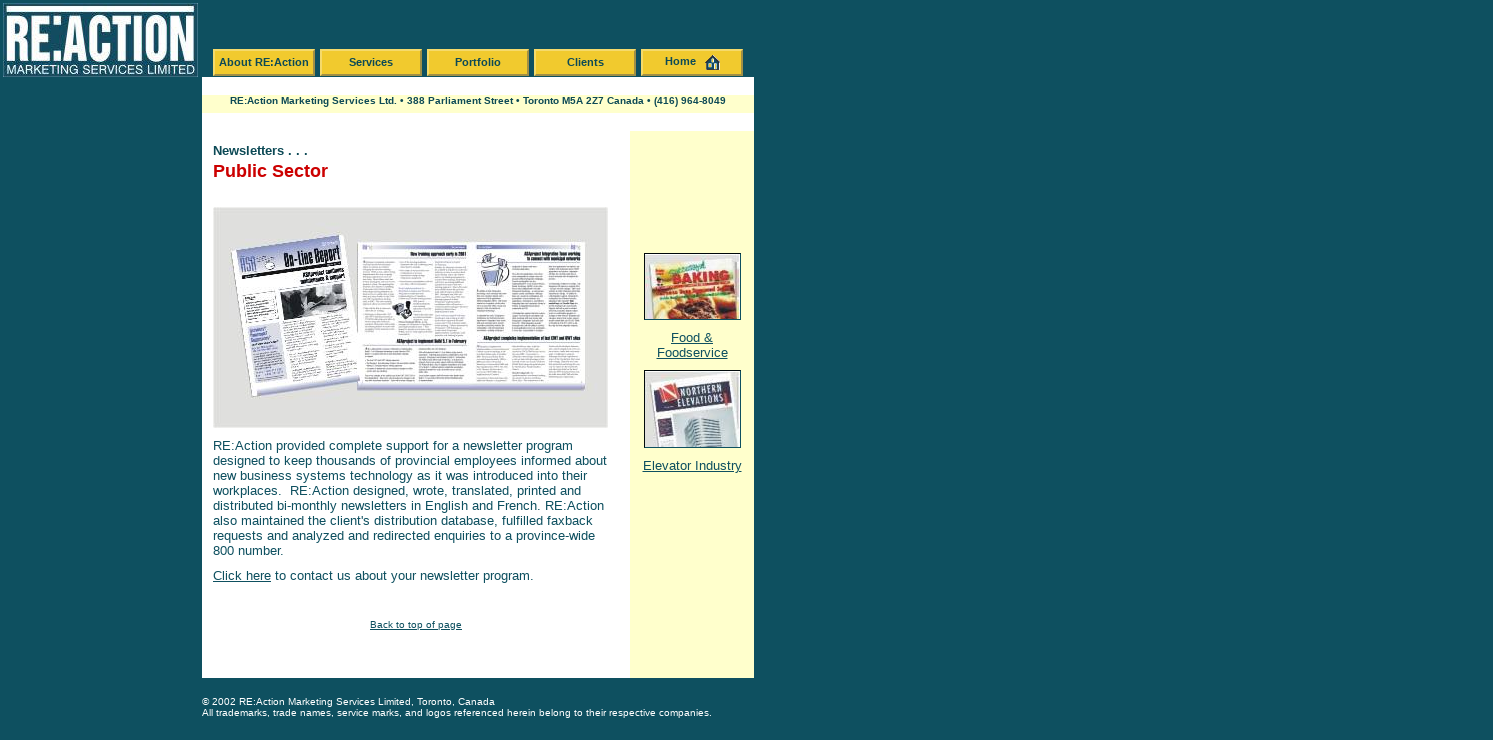

--- FILE ---
content_type: text/html
request_url: http://reactionmarketing.com/newsletters_public_sector.htm
body_size: 2441
content:
<html>

<head>
<meta name="Description" content="Advertising services offered by RE:Action Marketing Services Limited, Toronto, describing services in print communications, strategy, graphic design, print production, public relations, sales promotion, training, project management and other services">
<meta name="Keywords" content="advertising, print advertising, co-op advertising, marketing, sales promotion, direct mail, public relations, graphic design, project management, creative services, newsletters, annual reports, logos, visual identity, printing, training, distribution, communications, education, Corel Authorized Service Bureau">
<meta name="Abstract" content="Advertising, marketing, sales promotion, creative services, graphic design, public relations, direct mail, annual reports, newsletters, brochures, logos, corporate identity, writing, communications, training, distribution, printing, reaction marketing services">
<meta name="Author" content="RE:Action Marketing Services, Reaction">
<meta name="Copyright" content="RE:Action Marketing Services, Reaction">
<meta name="Robots" content="Index, follow">
<meta name="Revisit_after" content="5 days">
<meta name="Rating" content="Safe for Kids">
<meta name="ProgId" content="FrontPage.Editor.Document">
<meta name="GENERATOR" content="Microsoft FrontPage 5.0">
<meta http-equiv="Content-Type" content="text/html; charset=windows-1252">
<title>RE:Action Marketing Services Portfolio - Newsletters - Public Sector</title>
</head>

<body link="#33CCCC" topmargin="3" leftmargin="3" bgcolor="#0E5060">

<table border="0" cellpadding="0" cellspacing="0" style="border-collapse: collapse" bordercolor="#111111" width="751" id="AutoNumber3" height="151">
  <tr>
    <td width="195" rowspan="4" height="74">
    <a href="index.htm">
    <img border="0" src="images/logo-rev8.jpg" width="195" height="74"></a></td>
    <td width="7" valign="top" rowspan="4" height="74">
    &nbsp;</td>
    <td width="338" align="left" colspan="4" height="22">
    <a name="Top of Page"></a></td>
    <td width="11" valign="top" rowspan="4" height="74">
    &nbsp;</td>
  </tr>
  <tr>
    <td width="85" align="left" height="24">
    &nbsp;</td>
    <td width="168" align="left" height="24">
    &nbsp;</td>
    <td width="1" align="left" height="24">
    </td>
    <td width="84" align="left" height="24">
    &nbsp;</td>
  </tr>
  <tr>
    <td width="338" valign="top" colspan="4" height="4">
    <!--webbot bot="HTMLMarkup" startspan --><style>.awmAnchor {position:relative}</style>
<span id='awmAnchor-Reaction1' class='awmAnchor'></span>

<!--webbot bot="HTMLMarkup" endspan --></td>
  </tr>
  <tr>
    <td width="338" valign="top" colspan="4" height="24">
    &nbsp;</td>
  </tr>
  <tr>
    <td width="195" height="18">
    </td>
    <td width="549" valign="top" colspan="6" bgcolor="#FFFFFF" height="18">
    <p align="center">&nbsp;</td>
  </tr>
  <tr>
    <td width="195" rowspan="3" align="left" valign="top" height="59">
    &nbsp;</td>
    <td width="549" valign="top" colspan="6" bgcolor="#FFFFCC" height="18">
    <p align="center"><b><font size="1" face="Arial" color="#0D4A56">RE:Action 
    Marketing Services Ltd. • 388 Parliament Street • Toronto M5A 2Z7 Canada • 
    (416) 964-8049</font></b></td>
  </tr>
  <tr>
    <td width="549" valign="top" colspan="6" bgcolor="#FFFFFF" height="18">
    &nbsp;</td>
  </tr>
  <tr>
    <td width="491" valign="top" colspan="3" bgcolor="#FFFFFF" height="23">
    <p style="margin-left: 11; margin-top: 12; margin-bottom: 3"><b>
    <font face="Arial" size="2" color="#0D4A56">Newsletters . . .</font></b></p>
    <p style="margin-left: 11; margin-top: 3; margin-bottom: 3"><b>
    <font face="Arial" size="4" color="#CC0000">Public Sector</font></b></p>
    <p style="margin: 10 11"><font face="Arial" size="2" color="#0E5060"><br>
    <img border="0" src="images/olr_big.jpg" width="395" height="221"></font></p>
    <p style="margin: 10 11"><font face="Arial" size="2" color="#0E5060">
    RE:Action provided complete support for a newsletter program designed to 
    keep thousands of provincial employees informed about new business systems 
    technology as it was introduced into their workplaces.&nbsp; RE:Action 
    designed, wrote, translated, printed and distributed bi-monthly newsletters 
    in English and French. RE:Action also maintained the client's distribution 
    database, fulfilled faxback requests and analyzed and redirected enquiries 
    to a province-wide 800 number.</font></p>
    <p style="margin-left:11; margin-right:11; margin-top:10; margin-bottom:13">
    <font face="Arial" size="2" color="#0E5060">
    <a href="mailto:enquiry@reactionmarketing.com?subject=Request for more information about RE:Action's Newsletter services">
    <font color="#0E5060">Click here</font></a> to contact us about your 
    newsletter program.</font></p>
    <p style="margin-left:11; margin-right:11; margin-top:10; margin-bottom:5">
    &nbsp;</p>
      <p align="center" style="margin-top: 5; margin-bottom: 48">
    <font size="1" color="#0E5060" face="Arial"><a href="#Top of Page">
    <font color="#0E5060">Back to top of page</font></a></font></td>
    <td width="191" valign="top" colspan="3" bgcolor="#FFFFCC">
    <p style="margin: 10 11" align="center">&nbsp;</p>
    <p style="margin: 10 11" align="center">&nbsp;</p>
    <p style="margin: 10 11" align="center">&nbsp;</p>
    <p style="margin: 10 11" align="center">&nbsp;</p>
    <p style="margin: 10 11" align="center">
    <a href="newsletters_food.htm">
    <img border="0" src="images/sb_small.jpg" style="border: 1px inset #0E5060" width="95" height="65"></a></p>
    <p style="margin: 10 11" align="center">
    <font face="Arial" size="2" color="#0E5060"><a href="newsletters_food.htm">
    <font color="#0E5060">Food &amp; Foodservice</font></a></font></p>
    <p style="margin: 10 11" align="center">
    <a href="newsletters_elevators.htm">
    <img border="0" src="images/elevations_small.jpg" style="border: 1px inset #0E5060" width="95" height="76"></a></p>
    <p style="margin: 10 11" align="center">
    <font face="Arial" size="2" color="#0E5060">
    <a href="newsletters_elevators.htm"><font color="#0E5060">Elevator Industry</font></a></font></p>
    <p style="margin: 10 11" align="center">&nbsp;</td>
  </tr>
  <tr>
    <td width="877" align="left" valign="top" colspan="7">
    &nbsp;</td>
  </tr>
  <tr>
    <td width="195" height="18">
    </td>
    <td width="549" valign="top" colspan="6" bgcolor="#0E5060" height="18">
    <p align="left">
    <font face="Arial" size="1" color="#FFFFFF">© 2002 RE:Action Marketing 
    Services Limited, Toronto, Canada<br>
    All trademarks, trade names, service marks, and logos referenced herein 
    belong to their respective companies.&nbsp; </font></td>
  </tr>
  <tr>
    <td width="877" align="left" valign="top" colspan="7">
    &nbsp;</td>
  </tr>
  </table>



















<!-- ******** BEGIN ALLWEBMENUS CODE FOR Reaction1 ******** -->
<img name='awmMenuPathImg-Reaction1' id='awmMenuPathImg-Reaction1' src='./awmmenupath.gif' alt='' width="1" height="1">
<script type='text/javascript'>var MenuLinkedBy='AllWebMenus [2]', awmBN='492'; awmAltUrl='';</script>
<script src='Reaction1.js' language='JavaScript1.2' type='text/javascript'></script>
<script type='text/javascript'>awmBuildMenu();</script>
<!-- ******** END ALLWEBMENUS CODE FOR Reaction1 ******** -->
<!-- WiredMinds eMetrics tracking with Enterprise Edition V5.4 START -->
<script type='text/javascript' src='https://count.carrierzone.com/app/count_server/count.js'></script>
<script type='text/javascript'><!--
wm_custnum='5f4b535690abe9f0';
wm_page_name='newsletters_public_sector.htm';
wm_group_name='/services/webpages/r/e/reactionmarketing.com/public';
wm_campaign_key='campaign_id';
wm_track_alt='';
wiredminds.count();
// -->
</script>
<!-- WiredMinds eMetrics tracking with Enterprise Edition V5.4 END -->
</body>

</html>

--- FILE ---
content_type: application/javascript
request_url: http://reactionmarketing.com/awmData-Reaction1/awmlib2.js
body_size: 6788
content:
//****** AllWebMenus Libraries Version # 492 ******

// Copyright (c) Likno Software 2000-2002
// The present javascript code is property of Likno Software.
// This code can only be used inside Internet/Intranet web sites located on *web servers*, as the outcome of a licensed AllWebMenus application only. 
// This code *cannot* be used inside distributable implementations (such as demos, applications or CD-based webs), unless this implementation is licensed with an "AllWebMenus License for Distributed Applications". 
// Any unauthorized use, reverse-engineering, alteration, transmission, transformation, facsimile, or copying of any means (electronic or not) is strictly prohibited and will be prosecuted.
// ***Removal of the present copyright notice is strictly prohibited***

var awmhd=200,awmDefaultStatusbarText="",is60=(navigator.userAgent.indexOf("6.0")!=-1),n=null,awmcrm,awmcre,awmmo,awmso,awmctm=n,awmuc,awmud,awmctu,awmun,awmdid,awmsc=new Array(),awmsht="",awmsoo=0,awmNS6OffsetX,awmNS6OffsetY;var awmlsx=window.pageXOffset,awmlsy=window.pageYOffset,awmalt=["left","center","right"],awmplt=["absolute","relative"],awmvlt=["visible","hidden","inherit"],awmctlt=["default","pointer","crosshair","help","move","text","wait"];var awmwblt;var awmlssx=window.pageXOffset;var awmlssy=window.pageYOffset;var awmSelectedItem;if (!awmun) awmun=0;if (awmcre>=0); else  awmcre=0;window.onunload=awmwu;window.onresize = awmwr;
function awmhidediv(){var m=1;while (document.getElementById("awmflash"+m)){document.getElementById("awmflash"+m).style.visibility="hidden";m++;}}
function awmshowdiv(){var m=1;while (document.getElementById("awmflash"+m)){document.getElementById("awmflash"+m).style.visibility="visible";m++;}}
function awmiht (image){return "<img src='"+awmMenuPath+awmImagesPath+"/"+awmImagesColl[image*3]+"' width="+awmImagesColl[image*3+1]+" height="+awmImagesColl[image*3+2]+" align=absmiddle>";}
function awmatai (text,image,algn){if (text==null) text="";var s1=(text!="" && text!=null && (algn==0 || algn==2) && image!=null)?"<br>":"";var s2=(image!=n)?awmiht (image):"";return "<nobr>"+((algn==0 || algn==3)?s2+s1+text:text+s1+s2)+"</nobr>";}
function awmCreateCSS (pos,vis,algnm,fgc,bgc,bgi,fnt,tdec,bs,bw,bc,pd,crs){if (awmso>=0) awmso++; else  awmso=0;var style={ id:"AWMST"+awmso,id2:"AWMSTTD"+awmso,pos:pos,vis:vis,algnm:algnm,fgc:fgc,bgc:bgc,bgi:bgi,fnt:fnt,tdec:tdec,bs:bs,bw:bw,bc:bc,zi:awmzindex,pd:pd,crs:crs};awmsht+="."+style.id+" {position:absolute; visibility:"+awmvlt[vis]+"; "+"text-align:"+awmalt[algnm]+"; "+((fnt!=n)?"font:"+fnt+"; ":"")+((tdec!=n)?"text-decoration:"+tdec+"; ":"")+((fgc!=n)?"color:"+fgc+"; ":"")+"background-color:"+((bgc!=n)?bgc+"; ":"transparent; ")+((bgi!=n)?"background-image:url('"+awmMenuPath+awmImagesPath+"/"+awmImagesColl[bgi*3]+"'); ":"")+((bs!=n)?"border-style:"+bs+"; ":"")+((bw!=n)?"border-width:"+bw+"; ":"")+((bc!=n)?"border-color:"+bc+"; ":"")+" cursor:"+awmctlt[crs]+"; z-index:"+style.zi+"}";awmsht+="."+style.id2+" {text-align:"+awmalt[algnm]+"; "+((fnt!=n)?"font:"+fnt+"; ":"")+((tdec!=n)?"text-decoration:"+tdec+"; ":"")+((fgc!=n)?"color:"+fgc+"; ":"")+"background-color:"+((bgc!=n && bgi==n)?bgc+"; ":"transparent; ")+"}";awmsc[awmsc.length]=style;}
function awmCreateMenu (cll,swn,swr,mh,ud,sa,mvb,dft,crn,dx,dy,ss,ct,cs,ts,tn,ttt,ti,tia,dbi,ew,eh,jcoo,jcoc){if (awmmo>=0) awmmo++; else  {awmm=new Array(); awmmo=0};var me={ ind:awmmo,nm:awmMenuName,cn:new Array(),fl:!awmsc[cs].pos,cll:cll,mvb:mvb,dft:dft,crn:crn,dx:(ct<2)?dx:0,dy:dy,ss:ss,sht:"<STYLE>"+awmsht+"</STYLE>",rep:0,mio:0,st:awmOptimize?2:3,selectedItem:(typeof(awmSelectedItem)=='undefined')?0:awmSelectedItem,addSubmenu:awmas,ght:awmmght,whtd:awmmwhttd,buildMenu:awmbmm,cm:awmmcm};me.pm=me;me.addSubmenu(ct,swn,swr,mh,ud,sa,1,cs,ts,tn,ttt,ti,tia,dbi,ew,eh,jcoo,jcoc);if (typeof(awmRelativeCorner)=='undefined'){me.rc=0} else  {me.rc=awmRelativeCorner;awmRelativeCorner=0}me.cn[0].pi=null;if (mvb) document.onmousemove=awmotmm;awmm[awmmo]=me;awmsht="";return me.cn[0];}
function awmas (ct,swn,swr,shw,ud,sa,od,cs,ts,tn,ttt,ti,tia,dbi,ew,eh,jcoo,jcoc){cnt={ id:"AWMEL"+(awmcre++),it:new Array(),tid:"AWMEL"+(awmcre++),ct:ct,swn:swn,swr:swr,shw:(shw>2)?2:shw,ud:ud,sa:sa,od:od,cs:awmsc[cs+awmsoo],ts:(ts!=null)?awmsc[ts+awmsoo]:null,tn:tn,ttt:ttt,ti:ti,ht:(tn!=null || ti!=null),tia:tia,dbi:dbi,ew:ew,eh:eh,jcoo:jcoo,jcoc:jcoc,pi:this,pm:this.pm,pm:this.pm,siw:0,wtd:false,argd:0,ft:0,mio:0,hsid:null,uid:null,dox:0,doy:0,addItem:awmai,addItemWithImages:awmaiwi,show:awmcs,fe:awmcfe,arr:awmca,ght:awmcght,pc:awmpc,unf:awmcu,hdt:awmchdt,onmouseover:awmocmo,onmouseout:awmocmot,otmd:awmotmd,otmu:awmotmu,otmm:awmotmm};this.sm=cnt;cnt.pm.cn[cnt.ind=cnt.pm.cn.length]=cnt;cnt.cd=(cnt.ind==0 && cnt.pm.cll==0)?0:1;return cnt;}
function awmai (st0,st1,st2,in0,in1,in2,tt,sbt,jc0,jc1,jc2,url,tf){var itm={ id:"AWMEL"+(awmcre++),style:[(st0==n)?n:awmsc[st0+awmsoo],(st1==n)?n:awmsc[st1+awmsoo],(st2==n)?n:awmsc[st2+awmsoo]],inm:[in0,(in1==n)?in0:in1,(in2==n)?in0:in2],ii:[n,n,n],ia:[n,n,n],hsi:[n,n,n],tt:tt,sbt:sbt,jc:[jc0,jc1,jc2],tf:tf,top:0,left:0,layer:[n,n,n],ps:this,pm:this.pm,sm:null,ght:awmight,shst:awmiss,addSubmenu:awmas,onmouseover:awmoimo,onmouseout:awmoimot,onmousedown:awmoimd,onmouseup:awmoimu};if (url!=null){var prf=url.substring(0,7);if ((prf!="http://") && (prf!="https:/") && (prf!="mailto:") && (prf!="file://") && (url.substring(0,6)!="ftp://") && (url.substring(0,6)!="mms://") && (url.substring(0,1)!="/")) url=awmMenuPath+"/"+url;}itm.url=url;this.it[itm.ind=this.it.length]=itm;return itm;}
function awmaiwi (st0,st1,st2,in0,in1,in2,tt,ii0,ii1,ii2,ia0,ia1,ia2,hsi0,hsi1,hsi2,sbt,jc0,jc1,jc2,url,tf){var itm=this.addItem (st0,st1,st2,in0,in1,in2,tt,sbt,jc0,jc1,jc2,url,tf);itm.ii=[ii0,ii1,ii2];itm.ia=[ia0,ia1,ia2];itm.hsi=[hsi0,hsi1,hsi2];this.siw=Math.max(this.siw,Math.max(((hsi0!=n)?awmImagesColl[hsi0*3+1]:0),Math.max(((hsi1!=n)?awmImagesColl[hsi1*3+1]:0),((hsi2!=n)?awmImagesColl[hsi2*3+1]:0))));return itm;}
function awmmght(cnt){for (var cno=0; cno<this.cn.length; cno++)this.cn[cno].ght();}
function awmcght(){var is="",hct="";if (this.pm.fl || this.pi!=null) hct=" style='left:-3000; top:-3000;'"; this.htx="<div id='"+this.id+"' class='"+this.cs.id+"'"+hct+" onMouseOver='this.prc.onmouseover();' onMouseOut='this.prc.onmouseout();'>";if (this.ht){var es="";var tst=this.ts;this.htx+="<table id='"+this.tid+"_0' title='"+this.ttt+"' class='"+this.ts.id+"' border='0' cellpadding='0' cellspacing='0'"+es+"><td class='"+this.ts.id2+"' valign=middle style='padding:"+tst.pd+"px; "+((tst.fnt!=n)?"font:"+tst.fnt+"; ":"")+((tst.tdec!=n)?"text-decoration:"+tst.tdec+"; ":"")+((tst.fgc!=n)?"color:"+tst.fgc+"; ":"")+"'>"+awmatai(this.tn,this.ti,this.tia)+"</td></table></td>";}for (p=0; p<this.it.length; p++){this.htx+=this.it[p].ght();if (p<this.it.length-1) this.htx+=is;}this.htx+="<span style='font-size:0'>&nbsp</span></div>";return this.htx;}
function awmight(){var htx="";for (var q=0; q<this.pm.st; q++){var ist=this.style[q]; htx+="<table id='"+this.id+"_"+q+"' title='"+this.tt+"' class='"+this.style[q].id+"' style='left:-3000' width='100%' height='100%' border='0' cellpadding='0' cellspacing='0'><tr><td class='"+this.style[q].id2+"' valign='middle' style='padding:"+ist.pd+"px; "+((ist.fnt!=n)?"font:"+ist.fnt+"; ":"")+((ist.tdec!=n)?"text-decoration:"+ist.tdec+"; ":"")+((ist.fgc!=n)?"color:"+ist.fgc+"; ":"")+"'>"+awmatai(this.inm[q],this.ii[q],this.ia[q])+"</td>";if (this.ps.siw>0){htx+="<td class='"+this.style[q].id2+"' width='"+this.ps.siw+"'>";if (this.hsi[q]!=n) htx+=awmiht(this.hsi[q]);else  htx+="<span style='font-size:0;'>&nbsp;</span>";htx+="</td>";}htx+="</tr></table>";}htx+="<img id='"+this.id+"_4' title='"+this.tt+"' style='position:absolute; cursor:"+awmctlt[this.style[0].crs]+"; z-index:"+awmzindex+";' src='"+awmMenuPath+awmLibraryPath+"/dot.gif' onMouseOver='this.pi.onmouseover();' onMouseOut='this.pi.onmouseout();' onMouseDown='this.pi.onmousedown();'>";return htx;}
function awmmwhttd(){var s="",crc;document.write(this.sht);for (var i=0; i<this.cn.length; i++) document.write(this.cn[i].htx);}
function awmcfe(){if (this.ft) return;this.layer=document.getElementById(this.id);this.layer.prc=this;if (this.ht){this.tl=this.layer.childNodes[0];this.tl.prc=this;if (this.pm.mvb && this.pi==null){this.tl.onmousedown=awmotmd;this.tl.onmousemove=awmotmm;this.tl.onmouseup=awmotmu;}}var var1=(this.ht)?1:0;for (var p=0; p<this.it.length; p++){this.it[p].elr=this.layer.childNodes[(this.pm.st+1)*(p+1)+var1-1];this.it[p].elr.pi=this.it[p];this.it[p].elr.onmouseup=awmoimu;for (var q=0; q<this.pm.st; q++){this.it[p].layer[q]=this.layer.childNodes[p*(this.pm.st+1)+q+var1];this.it[p].layer[q].pi=this.it[p];}}this.ft=1;}
function awmca(){if (this.argd) return;var w, h, tw, th, iw, ih, mwt=0, mht=0, nl=0, nt=0;var wts=new Array(), hts=new Array();if (this.ht){tw=mwt=this.tl.offsetWidth;th=mht=this.tl.offsetHeight;}for (var p=0; p<this.it.length; p++){iw=ih=0;for (var q=this.pm.st-1; q>=0; q--){iw=Math.max(iw,this.it[p].layer[q].offsetWidth);ih=Math.max(ih,this.it[p].layer[q].offsetHeight);mwt=Math.max(iw,mwt);mht=Math.max(ih,mht);}wts[p]=iw;hts[p]=ih;}if (this.ht){w=(this.ew)?mwt:tw;h=(this.eh)?mht:th;this.tl.setAttribute("style","left:0px; top:0px; width:"+w+"px; height:"+h+"px;");if (this.ct==0) nt+=h+this.dbi; else  nl+=w+this.dbi;}for (var p=0; p<this.it.length; p++){w=(this.ew)?mwt:wts[p];h=(this.eh)?mht:hts[p];for (var q=0; q<this.pm.st; q++)this.it[p].layer[q].setAttribute("style",((q>0)?"visibility:hidden; ":"")+"left:"+(this.it[p].left=nl)+"px; top:"+(this.it[p].top=nt)+"px; width:"+(this.it[p].width=w)+"px; height:"+(this.it[p].height=h)+"px;");var els=this.it[p].elr.style;els.left=nl;els.top=nt;els.width=w;els.height=h;if (this.ct==0) nt+=h+this.dbi; else  nl+=w+this.dbi;}if (this.ct==0){this.layer.style.width=mwt;this.layer.style.height=nt-this.dbi;} else  {this.layer.style.width=nl-this.dbi;this.layer.style.height=mht;}if (this.ct==2) this.layer.style.width=window.innerWidth-2*this.cs.bw;this.argd=1;}
function awmcs(sf,x,y){if (sf){this.cd=0;this.fe();this.arr();if (arguments.length==1) this.pc();else  {this.left=this.layer.style.left=x;this.top=this.layer.style.top=y;}this.layer.style.visibility="visible";if (this.shw>0 && !awmun) this.unf();if (this.jcoo!=null) eval("setTimeout(\""+this.jcoo+"\",10);");if (this.ind==0) if (this.pm.selectedItem>0) this.it[this.pm.selectedItem-1].shst(2);} else  {if (!this.ft || this.mio || this.cd) return;this.layer.style.left=-3000;this.layer.style.top=-3000;clearInterval (this.uid);awmun=0;if (this.pi!=null) if (this.pm.selectedItem<1){this.pi.shst(0);}else  {if (this.pi.ind==this.pm.selectedItem-1 && this.pi.ps.ind==0){this.pi.shst(2);} else  {this.pi.shst(0);}}if (this.jcoc!=null && ! this.cd) eval("setTimeout(\""+this.jcoc+"\",10);");this.cd=1;}}
function awmchdt(flg){var p;for (p=0; p<this.it.length; p++){if (this.it[p].sm!=n) this.it[p].sm.hdt(0);}if (arguments.length==1 && !this.cd) this.show(0);}
function awmmcm(){if (this.mio) return;for (var cno=(this.cll && awmctm==null)?0:1; cno<this.cn.length; cno++) this.cn[cno].show(0);if (awmSubmenusFrame!=""){for (p=0; p<this.cn[0].it.length; p++){if (this.cn[0].it[p].sm!=n) this.cn[0].it[p].sm.pm.cm();}}}
function awmodmd(){for (mno=0; mno<awmm.length; mno++){awmm[mno].cm();}}
function awmocmo(){this.mio=1;this.pm.mio=1;if (this.pi!=null) this.pi.shst((this.swn==0)?1:2);if (this.ind>0) clearTimeout(this.pi.ps.hsid);clearTimeout(this.hsid);}
function awmocmot(){this.mio=0;this.pm.mio=0;if (!this.pm.ss){var nth=setTimeout("awmm["+this.pm.ind+"].cm();",awmhd);if (awmSubmenusFrame=="") this.hsid=setTimeout("awmm["+this.pm.ind+"].cn["+this.ind+"].hdt("+((this.ind==0)?"":"0")+");",awmhd);}}
function awmiss(sts){if (sts==2 && this.pm.st==2) sts=1;for (q=0; q<this.pm.st; q++){this.layer[q].style.visibility=(q==sts)?"visible":"hidden";}}
function awmoimo(){this.shst(1);if (this.ii[1]!=null){this.layer[1].childNodes[0].childNodes[0].childNodes[0].childNodes[0].childNodes[0].src=this.layer[1].childNodes[0].childNodes[0].childNodes[0].childNodes[0].childNodes[0].src;}if (awmctm!=null) return;if (awmSubmenusFrame!=""){eval ("var frex=window.top."+awmSubmenusFrame);if (frex){eval("this.sm=window.top."+awmSubmenusFrame+".awm"+this.pm.nm+"_sub_"+(this.ind+1));if (this.sm){this.sm.pi=this;this.sm.pm.ss=this.pm.ss;} else  this.sm=null;}}this.ps.mio=1;this.pm.mio=1;this.ps.hdt();window.status=this.sbt;if (this.sm!=n) if (!this.sm.swn){clearTimeout(this.sm.hsid);this.sm.show(1);}if (this.jc[1]!=null) eval("setTimeout(\""+this.jc[1]+"\",10);");}
function awmoimot(){if (this.sm==null || (this.sm!=null && this.sm.cd)){if (this.pm.selectedItem<1){this.shst(0);}else  {if (this.ps.ind==0 && this.ind==this.pm.selectedItem-1){this.shst(2);} else  {this.shst(0);}}}if (!this.pm.ss){if (this.sm!=n && awmSubmenusFrame=="") this.sm.hsid=setTimeout("awmm["+this.pm.ind+"].cn["+this.sm.ind+"].hdt(0);",awmhd);}window.status=awmDefaultStatusbarText;if (this.jc[0]!=null) eval("setTimeout(\""+this.jc[0]+"\",10);");}
function awmoimd(){this.shst(2);if (this.sm!=n) if (this.sm.swn){clearTimeout(this.sm.hsid);this.sm.show(1);}if (this.jc[2]!=null) eval("setTimeout(\""+this.jc[2]+"\",10);");if (this.url!=null){if (this.tf==null) window.location=this.url;else  if (this.tf=="new") setTimeout("window.open('"+this.url+"');",50);else  if (this.tf=="top") window.top.location=this.url;else  eval("window.top."+this.tf+".location=this.url");}}
function awmoimu(){this.pi.shst(1);}
function awmotmd(e){this.prc.pm.mio=0;awmctm=this.prc;this.prc.pm.cm();this.prc.pm.mio=1;awmmox=e.clientX-awmctm.layer.offsetLeft;awmmoy=e.clientY-awmctm.layer.offsetTop;awmml=awmctm.layer.offsetLeft-awmctm.layer.style.left;awmmt=awmctm.layer.offsetTop-awmctm.layer.style.top;}
function awmotmm(e){if (awmctm!=null){awmctm.left=awmctm.layer.style.left=e.clientX-awmmox;awmctm.top=awmctm.layer.style.top=e.clientY-awmmoy;}}
function awmotmu(e){if (awmctm!=null){awmctm.pm.rep=1;awmctm=null;}}
function awmpc(){this.fe();this.arr();var me=this.pm;var vl=window.scrollX,vt=window.scrollY,vr=vl+window.innerWidth,vb=vt+window.innerHeight;if (this.pi==null){awmlssx=awmlsx=window.pageXOffset;awmlssy=awmlsy=window.pageYOffset;if (document.getElementById("awmAnchor-"+this.pm.nm)){this.left=0;this.top=0;if (me.rc==4){this.left-=this.layer.offsetWidth/2}if (me.rc==1 || me.rc==2){this.left-=this.layer.offsetWidth}if (me.rc==2 || me.rc==3){this.top-=this.layer.offsetHeight}this.left+=(this.pm.dft==1 || this.pm.dft==3 || this.pm.dft==4 || this.pm.dft==6)?vl:0;this.top+=(this.pm.dft==1 || this.pm.dft==2 || this.pm.dft==4 || this.pm.dft==5)?vt:0;this.left=this.layer.style.left=document.getElementById("awmAnchor-"+this.pm.nm).offsetLeft+((awmNS6OffsetX)?awmNS6OffsetX:0)+this.left;this.top=this.layer.style.top=document.getElementById("awmAnchor-"+this.pm.nm).offsetTop+((awmNS6OffsetY)?awmNS6OffsetY:0)+this.top;} else  {var crn=me.crn;var dof=(this.pm.dft==1 || this.pm.dft==3 || this.pm.dft==4 || this.pm.dft==6)?vl:0;this.layer.style.left=this.left=-3000;this.layer.style.top=this.top=-3000;this.layer.style.left=this.left=(crn==0 || crn==4 || crn==3)?(me.dx+dof):((crn==1 || crn==6 || crn==2)?vr-this.layer.offsetWidth-me.dx:vl+(vr-vl-this.layer.offsetWidth)/2);this.layer.style.left=this.left+=(awmNS6OffsetX)?awmNS6OffsetX:0;dof=(this.pm.dft==1 || this.pm.dft==2 || this.pm.dft==4 || this.pm.dft==5)?vt:0;this.layer.style.top=this.top=(crn==0 || crn==5 || crn==1)?(me.dy+dof):((crn==3 || crn==7 || crn==2)?vb-this.layer.offsetHeight-me.dy:vt+(vb-vt-this.layer.offsetHeight)/2);this.layer.style.top=this.top+=(awmNS6OffsetY)?awmNS6OffsetY:0;if (vb-this.top<21) this.layer.style.top=this.top-=21-(vb-this.top);}} else  {var psl=this.pi.ps.layer;var pil=this.pi.layer[0];var parentBorder=(is60)?this.pi.ps.cs.bw:0;this.lod=this.od;if (this.lod==0){if (this.pi.ps.ct==0)this.lod=((psl.offsetLeft+psl.offsetWidth+this.swr+this.layer.offsetWidth>vr) && (psl.offsetLeft-this.swr-this.layer.offsetWidth>vl))?2:1;else this.lod=((psl.offsetTop+psl.offsetHeight+this.swr+this.layer.offsetHeight>vb) && (psl.offsetTop-this.swr-this.layer.offsetHeight>vl))?2:1;}if (this.pi.ps.ct==0){this.left=this.layer.style.left=(this.lod==1)?((awmSubmenusFrameOffset>-9000 && this.ind==0)?window.scrollX:psl.offsetLeft+psl.offsetWidth)+this.swr-parentBorder:psl.offsetLeft-this.layer.offsetWidth-this.swr-parentBorder;this.top=((this.sa==0)?((is60)?0:psl.offsetTop+this.pi.ps.cs.bw)+pil.offsetTop:((this.sa==1)?psl.offsetTop-parentBorder:((this.sa==2)?psl.offsetTop+psl.offsetHeight-this.layer.offsetHeight-parentBorder:psl.offsetTop-parentBorder+(psl.offsetHeight-this.layer.offsetHeight)/2)));this.layer.style.top=this.top+=((awmSubmenusFrameOffset>-9000 && this.ind==0)?awmSubmenusFrameOffset-this.pi.ps.doy+window.scrollY:0);if (this.top+this.layer.offsetHeight>vb) this.layer.style.top=this.top=vb-this.layer.offsetHeight;if (this.top<vt) this.layer.style.top=this.top=vt;} else {this.left=(this.sa==0)?((is60)?0:psl.offsetLeft+this.pi.ps.cs.bw)+pil.offsetLeft:((this.sa==1)?psl.offsetLeft-parentBorder:((this.sa==2)?psl.offsetLeft+psl.offsetWidth-this.layer.offsetWidth-parentBorder:psl.offsetLeft-parentBorder+(psl.offsetWidth-this.layer.offsetWidth)/2));this.layer.style.left=this.left+=((awmSubmenusFrameOffset>-9000 && this.ind==0)?awmSubmenusFrameOffset-this.pi.ps.dox+window.scrollX:0);if (this.left+this.layer.offsetWidth>vr) this.layer.style.left=this.left=vr-this.layer.offsetWidth;this.top=this.layer.style.top=(this.lod==1)?((awmSubmenusFrameOffset>-9000 && this.ind==0)?window.scrollY:psl.offsetTop+psl.offsetHeight)+this.swr-parentBorder:psl.offsetTop-this.layer.offsetHeight-this.swr-parentBorder;}}}
function awmu(){if (awmuc>10 || awmctu.shw==2){awmctu.layer.style.visibility="hidden";awmctu.layer.style.visibility="visible";}if (awmuc>10){clearInterval (awmctu.uid);awmun=0;return;}var layer=awmctu.layer;switch (awmud){case 1: if (awmctu.shw==1){layer.style.left=awmctu.left-layer.offsetWidth*(10-awmuc)/10;layer.style.clip="rect(0,"+layer.offsetWidth+","+layer.offsetHeight+","+Math.round(layer.offsetWidth*(10-awmuc)/10)+")";} else  layer.style.clip="rect(0,"+Math.round(layer.offsetWidth*awmuc/10)+","+layer.offsetHeight+",0)";break;case 2: if (awmctu.shw==1){layer.style.left=awmctu.left+layer.offsetWidth*(10-awmuc)/10;layer.style.clip="rect(0,"+Math.round(layer.offsetWidth*awmuc/10)+","+layer.offsetHeight+",0)";} else  layer.style.clip="rect(0,"+layer.offsetWidth+","+layer.offsetHeight+","+layer.offsetWidth*(10-awmuc)/10+")";break;case 3: if (awmctu.shw==1){layer.style.top=awmctu.top-layer.offsetHeight*(10-awmuc)/10;layer.style.clip="rect("+Math.round(layer.offsetHeight*(10-awmuc)/10)+","+layer.offsetWidth+","+layer.offsetHeight+",0)";} else  layer.style.clip="rect(0,"+layer.offsetWidth+","+Math.round(layer.offsetHeight*awmuc/10)+",0)";break;case 4: if (awmctu.shw==1){layer.style.top=awmctu.top+layer.offsetHeight*(10-awmuc)/10;layer.style.clip="rect(0,"+layer.offsetWidth+","+Math.round(layer.offsetHeight*awmuc/10)+",0)";} else  layer.style.clip="rect("+Math.round(layer.offsetHeight*(10-awmuc)/10)+","+layer.offsetWidth+","+layer.offsetHeight+",0)";break;case 5: if (awmctu.shw==1){layer.style.left=awmctu.left-layer.offsetWidth*(10-awmuc)/10;layer.style.top=awmctu.top-layer.offsetHeight*(10-awmuc)/10;layer.style.clip="rect("+Math.round(layer.offsetHeight*(10-awmuc)/10)+","+layer.offsetWidth+","+layer.offsetHeight+","+Math.round(layer.offsetWidth*(10-awmuc)/10)+")";} else  layer.style.clip="rect(0,"+Math.round(layer.offsetWidth*awmuc/10)+","+Math.round(layer.offsetHeight*awmuc/10)+",0)";break;case 6: if (awmctu.shw==1){layer.style.left=awmctu.left-layer.offsetWidth*(10-awmuc)/10;layer.style.top=awmctu.top+layer.offsetHeight*(10-awmuc)/10;layer.style.clip="rect(0,"+layer.offsetWidth+","+Math.round(layer.offsetHeight*awmuc/10)+","+Math.round(layer.offsetWidth*(10-awmuc)/10)+")";} else  layer.style.clip="rect("+Math.round(layer.offsetHeight*(10-awmuc)/10)+","+Math.round(layer.offsetWidth*awmuc/10)+","+layer.offsetHeight+",0)";break;case 7: if (awmctu.shw==1){layer.style.left=awmctu.left+layer.offsetWidth*(10-awmuc)/10;layer.style.top=awmctu.top-layer.offsetHeight*(10-awmuc)/10;layer.style.clip="rect("+Math.round(layer.offsetHeight*(10-awmuc)/10)+","+Math.round(layer.offsetWidth*awmuc/10)+","+layer.offsetHeight+","+layer.offsetWidth*(10-awmuc)/10+")";} else  layer.style.clip="rect(0,"+layer.offsetWidth+","+Math.round(layer.offsetHeight*awmuc/10)+","+layer.offsetWidth*(10-awmuc)/10+")";break;case 8: if (awmctu.shw==1){layer.style.left=awmctu.left+layer.offsetWidth*(10-awmuc)/10;layer.style.top=awmctu.top+layer.offsetHeight*(10-awmuc)/10;layer.style.clip="rect(0,"+Math.round(layer.offsetWidth*awmuc/10)+","+Math.round(layer.offsetHeight*awmuc/10)+",0)";} else  layer.style.clip="rect("+Math.round(layer.offsetHeight*(10-awmuc)/10)+","+layer.offsetWidth+","+layer.offsetHeight+","+layer.offsetWidth*(10-awmuc)/10+")";break;}awmuc+=2;}
function awmcu(){clearInterval(this.uid);this.layer.style.clip='rect(0,0,0,0)';this.layer.style.visibility="visible";awmun=1;awmuc=0;awmud=(this.ud!=0)?this.ud:(this.lod+((this.pi.ps.ct==0)?0:2));awmctu=this;this.uid=setInterval("awmu()",50);}
function awmwr(){if (!(awmSubmenusFrameOffset>-9000)){for (var mno=0; mno<awmm.length; mno++){if (awmm[mno].cn[0].ct==2) awmm[mno].cn[0].layer.style.width=window.innerWidth-2*awmm[mno].cn[0].cs.bw;if (!awmm[mno].rep && !awmm[mno].cll) awmm[mno].cn[0].pc();if (awmm[mno].cll && !awmm[mno].cd) awmm[mno].cn[0].hdt(0);}}}
function awmwu(){if (awmSubmenusFrameOffset>-9000){for (var mno=0; mno<awmm.length; mno++){if (awmm[mno].cn[0].pi!=null){awmm[mno].cn[0].pi.shst(0);awmm[mno].cn[0].pi.sm=null;}}}}
function awmwl(){awmwbl();for (var mno=0; mno<awmm.length; mno++){if (!awmm[mno].cll) awmm[mno].cn[0].pc();}}
function awmwbl(){}/*
function awmDriftSmooth(){var csx=window.pageXOffset;var csy=window.pageYOffset;var clientX=window.innerWidth;var clientY=window.innerHeight;var sx=1;var sy=1;var divider=10;var snx,sny;if (csx!=awmlssx || csy!=awmlssy){for (var mno=0; mno<awmm.length; mno++){var crm=awmm[mno];if (crm.cn[0].ft){if ((crm.dft==4 || crm.dft==6) && csx!=awmlssx){crm.mio=0;crm.cm();snx=Math.abs(csx-awmlssx)/(csx-awmlssx);if((Math.round(Math.abs(csx-awmlssx)/divider))>=sx) sx=Math.round(Math.abs(csx-awmlssx)/divider);if (Math.abs(csx-awmlssx)<sx) sx=Math.abs(csx-awmlssx);if (Math.abs(csx-awmlssx)>clientX){sx=Math.abs(csx-crm.cn[0].left);if (snx==-1) sx-=clientX;}crm.cn[0].left=crm.cn[0].layer.style.left=parseInt(crm.cn[0].layer.style.left)+snx*sx;if (awmSubmenusFrame!='' && crm.cn[0].ct>0) crm.cn[0].dox=csx;}if ((crm.dft==4 || crm.dft==5) && csy!=awmlssy){crm.mio=0;crm.cm();sny=Math.abs(csy-awmlssy)/(csy-awmlssy);if((Math.round(Math.abs(csy-awmlssy)/divider))>=sy) sy=Math.round(Math.abs(csy-awmlssy)/divider);if (Math.abs(csy-awmlssy)<sy) sy=Math.abs(csy-awmlssy);if (Math.abs(csy-awmlssy)>clientY){sy=Math.abs(csy-crm.cn[0].top);if (sny==-1) sy-=clientY;}crm.cn[0].top=crm.cn[0].layer.style.top=parseInt(crm.cn[0].layer.style.top)+sny*sy;if (awmSubmenusFrame!='' && crm.cn[0].ct==0) crm.cn[0].doy=csy;}}}if (csx!=awmlssx) awmlssx+=snx*sx;if (csy!=awmlssy) awmlssy+=sny*sy;}else  {if (awmdsid) clearInterval(awmdsid);}}*/
function awmd(){var csx=window.pageXOffset;var csy=window.pageYOffset;var clientX=window.innerWidth;var clientY=window.innerHeight;var sx=1;var sy=1;var divider=10;var snx,sny;if (csx!=awmlsx ||csy!=awmlsy){for (var mno=0; mno<awmm.length; mno++){var crm=awmm[mno];crm.mio=0;crm.cm();if (crm.dft==1 || crm.dft==3){crm.cn[0].left=crm.cn[0].layer.style.left=parseInt(crm.cn[0].layer.style.left)+csx-awmlsx;if (awmSubmenusFrame!='' && crm.cn[0].ct>0) crm.cn[0].dox=csx;}if (crm.dft==1 || crm.dft==2){crm.cn[0].top=crm.cn[0].layer.style.top=parseInt(crm.cn[0].layer.style.top)+csy-awmlsy;if (awmSubmenusFrame!='' && crm.cn[0].ct==0) crm.cn[0].doy=csy;}}awmlsx=csx;awmlsy=csy;}if (csx!=awmlssx || csy!=awmlssy){for (var mno=0; mno<awmm.length; mno++){var crm=awmm[mno];if (crm.cn[0].ft){if ((crm.dft==4 || crm.dft==6) && csx!=awmlssx){crm.mio=0;crm.cm();snx=Math.abs(csx-awmlssx)/(csx-awmlssx);if((Math.round(Math.abs(csx-awmlssx)/divider))>=sx) sx=Math.round(Math.abs(csx-awmlssx)/divider);if (Math.abs(csx-awmlssx)<sx) sx=Math.abs(csx-awmlssx);if (Math.abs(csx-awmlssx)>clientX){sx=Math.abs(csx-crm.cn[0].left);if (snx==-1) sx-=clientX;}crm.cn[0].left=crm.cn[0].layer.style.left=parseInt(crm.cn[0].layer.style.left)+snx*sx;if (awmSubmenusFrame!='' && crm.cn[0].ct>0) crm.cn[0].dox=csx;}if ((crm.dft==4 || crm.dft==5) && csy!=awmlssy){crm.mio=0;crm.cm();sny=Math.abs(csy-awmlssy)/(csy-awmlssy);if((Math.round(Math.abs(csy-awmlssy)/divider))>=sy) sy=Math.round(Math.abs(csy-awmlssy)/divider);if (Math.abs(csy-awmlssy)<sy) sy=Math.abs(csy-awmlssy);if (Math.abs(csy-awmlssy)>clientY){sy=Math.abs(csy-crm.cn[0].top);if (sny==-1) sy-=clientY;}crm.cn[0].top=crm.cn[0].layer.style.top=parseInt(crm.cn[0].layer.style.top)+sny*sy;if (awmSubmenusFrame!='' && crm.cn[0].ct==0) crm.cn[0].doy=csy;}}}if (csx!=awmlssx) awmlssx+=snx*sx;if (csy!=awmlssy) awmlssy+=sny*sy;}}
function awmdb(mi){var crc=awmm[mi].cn[0];if (document.getElementById(crc.id).offsetWidth>0 || !is60){if (!awmm[mi].cll) crc.show(1);} else  setTimeout("awmdb("+mi+")",0);}
function awmbmm(){document.onmousedown=awmodmd;window.status="AllWebMenus: Building Menu #"+(this.ind+1);this.ght();this.whtd();awmdb(this.ind);window.status=awmDefaultStatusbarText;awmdid=setInterval("awmd()",75);awmsoo=awmso+1;if (this.ind==0){if (typeof(window.onload)!='undefined'){awmwbl=window.onload;awmwblt=window.onload;}else  awmwblt=awmwbl;window.onload=awmwl;}else  awmwbl=awmwblt;}
function awmShowMenu (menuName,x,y,frame){var ml;if (arguments.length<4 || frame==null) ml=awmm;else  {eval ("var frex=window.top."+awmSubmenusFrame);if (!frex) return;eval("ml=window.top."+frame+".awmm;");}if (ml){var i=0;while (ml[i].nm!=menuName && i<ml.length-1) i++;if (ml[i].nm==menuName){if (arguments.length<3 || x==null || y==null) ml[i].cn[0].show(1);else  ml[i].cn[0].show(1,x,y);}ml=null;}}

--- FILE ---
content_type: application/javascript
request_url: http://reactionmarketing.com/Reaction1.js
body_size: 2004
content:
//----------DHTML Menu Created using AllWebMenus ver 3.0-#492---------------
var awmMenuName='Reaction1';
var awmLibraryPath='/awmData-Reaction1';
var awmImagesPath='/awmData-Reaction1';
var awmSupported=(navigator.appName + navigator.appVersion.substring(0,1)=="Netscape5" || document.all || document.layers || navigator.userAgent.indexOf('Opera')>-1)?1:0;
if (awmAltUrl!='' && !awmSupported) window.location.replace(awmAltUrl);
if (awmSupported){
var awmMenuPath;
if (document.all) mpi=document.all['awmMenuPathImg-Reaction1'].src;
if (document.layers) mpi=document.images['awmMenuPathImg-Reaction1'].src;
if (navigator.appName + navigator.appVersion.substring(0,1)=="Netscape5" || navigator.userAgent.indexOf('Opera')>-1) mpi=document.getElementById('awmMenuPathImg-Reaction1').src;
awmMenuPath=mpi.substring(0,mpi.length-16);
var nua=navigator.userAgent,scriptNo=(nua.indexOf('Gecko')>-1)?2:((document.layers)?3:((nua.indexOf('Opera')>-1)?4:((nua.indexOf('Mac')>-1)?5:1)));
document.write("<SCRIPT SRC='"+awmMenuPath+awmLibraryPath+"/awmlib"+scriptNo+".js'><\/SCRIPT>");
var n=null;
awmzindex=1000;
}

var awmSubmenusFrame='';
var awmSubmenusFrameOffset;
var awmOptimize=0;
function awmBuildMenu(){
if (awmSupported){
awmImagesColl=['homebutton.gif',15,15];
awmCreateCSS(1,2,0,'#0D4A56',n,n,'bold 10pt Arial',n,'none',0,n,26,1)
awmCreateCSS(0,1,0,n,n,n,n,n,'outset',0,n,0,0);
awmCreateCSS(1,2,1,'#0D4A56','#F1CA2E',n,'bold 8pt Arial',n,'outset',2,'#F5DA6B',4,1)
awmCreateCSS(0,2,1,'#0D4A56','#F4F1B0',n,'bold 8pt Arial',n,'inset',2,'#F3E743',4,1)
awmCreateCSS(0,2,1,'#0D4A56',n,n,'bold 8pt Arial',n,'outset',2,'#F3E743',4,1)
awmCreateCSS(1,2,0,'#FFFFFF',n,n,'bold 10pt Arial',n,'none',0,n,0,0)
awmCreateCSS(0,1,0,n,n,n,n,n,'inset',0,n,0,0);
awmCreateCSS(1,2,0,'#0D4A56','#FFFFFF',n,'8pt Arial',n,'inset',1,'#0D4A56',3,1)
awmCreateCSS(0,2,0,'#0D4A56','#F4F1B0',n,'10pt Arial',n,'inset',1,'#0D4A56',3,1)
awmCreateCSS(0,2,0,'#86B9A6','#FFFFFF',n,'10pt Arial',n,'inset',1,'#0D4A56',3,1)
awmCreateCSS(1,2,0,'#FFFFFF',n,n,'bold 10pt Arial',n,'none',0,n,5,0)
awmCreateCSS(1,2,0,'#FFFFFF',n,n,'bold 8pt Arial',n,'none',0,n,0,0)
var s0=awmCreateMenu(0,0,0,0,3,0,0,0,5,0,0,0,2,1,0,n,"Main Menu",n,1,5,1,1,n,n);
it=s0.addItem(2,3,4,"About RE:Action",n,n,"","Explore quick links to our services",n,n,n,n,n);
var s1=it.addSubmenu(0,0,0,0,0,0,0,6,5,n,"",n,1,0,1,1,n,n);
it=s1.addItem(7,8,9,"Company Background",n,n,"","",n,n,n,"Background.htm",n);
it=s1.addItem(7,8,9,"Contacts",n,n,"","",n,n,n,"Contacts.htm",n);
it=s1.addItem(7,8,9,"Fees",n,n,"","",n,n,n,"Fees.htm",n);
it=s1.addItem(7,8,9,"Employment",n,n,"","",n,n,n,"Employment.htm",n);
it=s1.addItem(7,8,9,"Location",n,n,"","",n,n,n,"Location.htm",n);
it=s1.addItem(7,8,9,"Site Map",n,n,"","",n,n,n,"Site_Map.htm",n);
it=s1.addItem(7,8,9,"Links",n,n,"","",n,n,n,"Links.htm",n);
it=s1.addItem(7,8,9,"RE:Print Copy & Printing Ltd.",n,n,"","",n,n,n,"Reprint.htm",n);
it=s0.addItem(2,3,4,"Services",n,n,"","Explore quick links to our services",n,n,n,n,n);
var s1=it.addSubmenu(0,0,0,0,0,0,0,6,5,n,"",n,1,0,1,1,n,n);
it=s1.addItem(7,8,9,"Advertising",n,n,"","Advertising in non-broadcast media",n,n,n,"Advertising.htm",n);
it=s1.addItem(7,8,9,"Digital Media",n,n,"","",n,n,n,"Digital_Media.htm",n);
var s2=it.addSubmenu(0,0,0,0,0,0,0,6,5,n,"",n,1,0,1,1,n,n);
it=s2.addItem(7,8,9,"Digital Asset Management",n,n,"","",n,n,n,"Digital_Assets.htm",n);
it=s2.addItem(7,8,9,"Presentations",n,n,"","",n,n,n,"Presentations.htm",n);
it=s2.addItem(7,8,9,"Web Development",n,n,"","",n,n,n,"Web_Development.htm",n);
it=s1.addItem(7,8,9,"Direct Mail",n,n,"","Direct marketing support",n,n,n,"Direct_Mail.htm",n);
var s2=it.addSubmenu(0,0,0,0,0,0,0,6,10,n,"",n,1,0,1,1,n,n);
it=s2.addItem(7,8,9,"Databases & Lists",n,n,"","",n,n,n,"Databases.htm",n);
it=s2.addItem(7,8,9,"Design & Delivery",n,n,"","",n,n,n,"design_and_delivery.htm",n);
it=s2.addItem(7,8,9,"Target Data",n,n,"","",n,n,n,"mail_targets.htm",n);
it=s1.addItem(7,8,9,"Graphic Design & Creative Services",n,n,"","Experienced, knowledgeable design",n,n,n,"Graphic_Design_and_Creative_Services.htm",n);
it=s1.addItem(7,8,9,"Marketing",n,n,"","Make your point, meet your deadline, manage your budget",n,n,n,"Marketing.htm",n);
it=s1.addItem(7,8,9,"Project Management",n,n,"","",n,n,n,"Project_Management.htm",n);
it=s1.addItem(7,8,9,"Public Relations",n,n,"","Getting your messages to your audiences",n,n,n,"Public_Relations.htm",n);
it=s1.addItem(7,8,9,"Sales Promotion",n,n,"","Encourage product trials & increase sales",n,n,n,"Sales_Promotion.htm",n);
it=s1.addItem(7,8,9,"Strategy",n,n,"","Set goals and plan how to reach them",n,n,n,"Strategy.htm",n);
it=s1.addItem(7,8,9,"Technical Support",n,n,"","",n,n,n,"Technical_Support.htm",n);
it=s0.addItem(2,3,4,"Portfolio",n,n,"","Sample projects",n,n,n,n,n);
var s1=it.addSubmenu(0,0,0,0,0,0,0,6,11,n,"",n,1,0,1,1,n,n);
it=s1.addItem(7,8,9,"Advertising",n,n,"","Examples of print advertising",n,n,n,"Print_Advertising.htm",n);
it=s1.addItem(7,8,9,"Annual Reports",n,n,"","Annual reports from concept to distribution",n,n,n,"Annual_Reports.htm",n);
it=s1.addItem(7,8,9,"Corporate Communications",n,n,"","Visual identity and corporate style guides",n,n,n,"corporate_communications.htm",n);
it=s1.addItem(7,8,9,"Direct Mail",n,n,"","Refine your message & your delivery",n,n,n,"direct_mail_projects.htm",n);
it=s1.addItem(7,8,9,"Newsletters",n,n,"","",n,n,n,"Newsletters.htm",n);
it=s1.addItem(7,8,9,"Packaging",n,n,"","",n,n,n,"packaging.htm",n);
it=s1.addItem(7,8,9,"Product Sheets",n,n,"","",n,n,n,"product_sheets.htm",n);
it=s1.addItem(7,8,9,"Trade Shows & Exhibits",n,n,"","",n,n,n,"Trade_Shows_and_Exhibits.htm",n);
it=s1.addItem(7,8,9,"Training Materials",n,n,"","",n,n,n,"Training_Materials.htm",n);
it=s1.addItem(7,8,9,"Visual Identity",n,n,"","Distribution & fulfillment",n,n,n,"visual_identity.htm",n);
it=s0.addItem(2,3,4,"Clients",n,n,"","Explore quick links to our services",n,n,n,n,n);
var s1=it.addSubmenu(0,0,0,0,0,0,0,6,5,n,"",n,1,0,1,1,n,n);
it=s1.addItem(7,8,9,"Financial Post 500",n,n,"","",n,n,n,"fp500.htm",n);
it=s1.addItem(7,8,9,"Associations & Marketing Boards",n,n,"","",n,n,n,"Associations_and_Marketing_Boards.htm",n);
it=s1.addItem(7,8,9,"Computers & Technology",n,n,"","",n,n,n,"Computers_and_Technology.htm",n);
it=s1.addItem(7,8,9,"Education & Training",n,n,"","",n,n,n,"Education_and_Training.htm",n);
it=s1.addItem(7,8,9,"Financial Services",n,n,"","",n,n,n,"Financial_Services.htm",n);
it=s1.addItem(7,8,9,"Food, Foodservice & Hospitality",n,n,"","",n,n,n,"Food_Foodservice_and_Hospitality.htm",n);
it=s1.addItem(7,8,9,"Health Care",n,n,"","",n,n,n,"Health_Care.htm",n);
it=s1.addItem(7,8,9,"Non-Profit",n,n,"","",n,n,n,"Non-Profit.htm",n);
it=s1.addItem(7,8,9,"Professional Services",n,n,"","",n,n,n,"Professional_Services.htm",n);
it=s1.addItem(7,8,9,"Public Sector",n,n,"","",n,n,n,"Public_Sector.htm",n);
it=s0.addItemWithImages(2,3,4,"Home &nbsp&nbsp",n,n,"",0,0,0,1,1,1,n,n,n,"",n,n,n,"index.htm",n);
s0.pm.buildMenu();
}}
